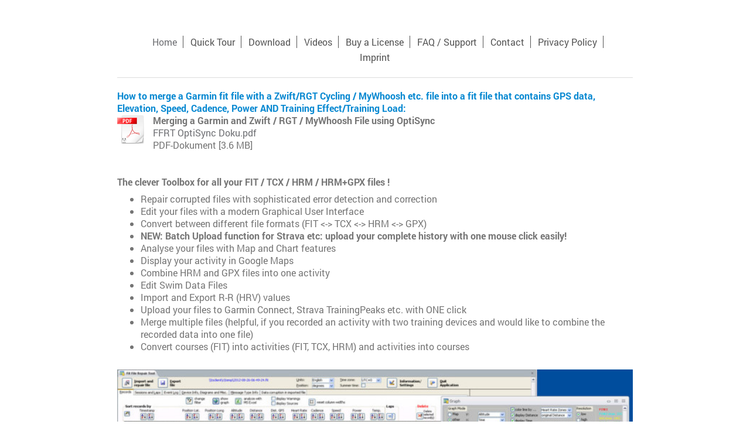

--- FILE ---
content_type: text/html; charset=UTF-8
request_url: https://www.fitfilerepairtool.info/
body_size: 5525
content:
<!DOCTYPE html>
<html lang="de"  ><head prefix="og: http://ogp.me/ns# fb: http://ogp.me/ns/fb# business: http://ogp.me/ns/business#">
    <meta http-equiv="Content-Type" content="text/html; charset=utf-8"/>
    <meta name="generator" content="IONOS MyWebsite"/>
        
    <link rel="dns-prefetch" href="//cdn.website-start.de/"/>
    <link rel="dns-prefetch" href="//101.mod.mywebsite-editor.com"/>
    <link rel="dns-prefetch" href="https://101.sb.mywebsite-editor.com/"/>
    <link rel="shortcut icon" href="//cdn.website-start.de/favicon.ico"/>
        <title>fit file repair tool - Home</title>
    <style type="text/css">@media screen and (max-device-width: 1024px) {.diyw a.switchViewWeb {display: inline !important;}}</style>
    <style type="text/css">@media screen and (min-device-width: 1024px) {
            .mediumScreenDisabled { display:block }
            .smallScreenDisabled { display:block }
        }
        @media screen and (max-device-width: 1024px) { .mediumScreenDisabled { display:none } }
        @media screen and (max-device-width: 568px) { .smallScreenDisabled { display:none } }
                @media screen and (min-width: 1024px) {
            .mobilepreview .mediumScreenDisabled { display:block }
            .mobilepreview .smallScreenDisabled { display:block }
        }
        @media screen and (max-width: 1024px) { .mobilepreview .mediumScreenDisabled { display:none } }
        @media screen and (max-width: 568px) { .mobilepreview .smallScreenDisabled { display:none } }</style>
    <meta name="viewport" content="width=device-width, initial-scale=1, maximum-scale=1, minimal-ui"/>

<meta name="format-detection" content="telephone=no"/>
        <meta name="keywords" content="Fit File Repair, Fit File Edit, Fit File Convert, TCX File Repair, TCX File Edit, TCX File Convert, HRM File Repair, HRM File Edit, HRM File Convert"/>
            <meta name="robots" content="index,follow"/>
        <link href="//cdn.website-start.de/templates/2116/style.css?1763478093678" rel="stylesheet" type="text/css"/>
    <link href="https://www.fitfilerepairtool.info/s/style/theming.css?1751051298" rel="stylesheet" type="text/css"/>
    <link href="//cdn.website-start.de/app/cdn/min/group/web.css?1763478093678" rel="stylesheet" type="text/css"/>
<link href="//cdn.website-start.de/app/cdn/min/moduleserver/css/de_DE/common,shoppingbasket?1763478093678" rel="stylesheet" type="text/css"/>
    <link href="//cdn.website-start.de/app/cdn/min/group/mobilenavigation.css?1763478093678" rel="stylesheet" type="text/css"/>
    <link href="https://101.sb.mywebsite-editor.com/app/logstate2-css.php?site=811173563&amp;t=1770150018" rel="stylesheet" type="text/css"/>

<script type="text/javascript">
    /* <![CDATA[ */
var stagingMode = '';
    /* ]]> */
</script>
<script src="https://101.sb.mywebsite-editor.com/app/logstate-js.php?site=811173563&amp;t=1770150018"></script>

    <link href="//cdn.website-start.de/templates/2116/print.css?1763478093678" rel="stylesheet" media="print" type="text/css"/>
    <script type="text/javascript">
    /* <![CDATA[ */
    var systemurl = 'https://101.sb.mywebsite-editor.com/';
    var webPath = '/';
    var proxyName = '';
    var webServerName = 'www.fitfilerepairtool.info';
    var sslServerUrl = 'https://www.fitfilerepairtool.info';
    var nonSslServerUrl = 'http://www.fitfilerepairtool.info';
    var webserverProtocol = 'http://';
    var nghScriptsUrlPrefix = '//101.mod.mywebsite-editor.com';
    var sessionNamespace = 'DIY_SB';
    var jimdoData = {
        cdnUrl:  '//cdn.website-start.de/',
        messages: {
            lightBox: {
    image : 'Bild',
    of: 'von'
}

        },
        isTrial: 0,
        pageId: 919338365    };
    var script_basisID = "811173563";

    diy = window.diy || {};
    diy.web = diy.web || {};

        diy.web.jsBaseUrl = "//cdn.website-start.de/s/build/";

    diy.context = diy.context || {};
    diy.context.type = diy.context.type || 'web';
    /* ]]> */
</script>

<script type="text/javascript" src="//cdn.website-start.de/app/cdn/min/group/web.js?1763478093678" crossorigin="anonymous"></script><script type="text/javascript" src="//cdn.website-start.de/s/build/web.bundle.js?1763478093678" crossorigin="anonymous"></script><script type="text/javascript" src="//cdn.website-start.de/app/cdn/min/group/mobilenavigation.js?1763478093678" crossorigin="anonymous"></script><script src="//cdn.website-start.de/app/cdn/min/moduleserver/js/de_DE/common,shoppingbasket?1763478093678"></script>
<script type="text/javascript" src="https://cdn.website-start.de/proxy/apps/static/resource/dependencies/"></script><script type="text/javascript">
                    if (typeof require !== 'undefined') {
                        require.config({
                            waitSeconds : 10,
                            baseUrl : 'https://cdn.website-start.de/proxy/apps/static/js/'
                        });
                    }
                </script><script type="text/javascript" src="//cdn.website-start.de/app/cdn/min/group/pfcsupport.js?1763478093678" crossorigin="anonymous"></script>    <meta property="og:type" content="business.business"/>
    <meta property="og:url" content="https://www.fitfilerepairtool.info/"/>
    <meta property="og:title" content="fit file repair tool - Home"/>
                <meta property="og:image" content="https://www.fitfilerepairtool.info/s/img/emotionheader.gif"/>
        <meta property="business:contact_data:country_name" content="Deutschland"/>
    
    
    
    
    
    
    
    
</head>


<body class="body   startpage cc-pagemode-default diyfeNoSidebar diy-market-de_DE" data-pageid="919338365" id="page-919338365">
    
    <div class="diyw">
        <!-- master-2 -->
<div class="diyweb">
	
<nav id="diyfeMobileNav" class="diyfeCA diyfeCA2" role="navigation">
    <a title="Navigation aufklappen/zuklappen">Navigation aufklappen/zuklappen</a>
    <ul class="mainNav1"><li class="current hasSubNavigation"><a data-page-id="919338365" href="https://www.fitfilerepairtool.info/" class="current level_1"><span>Home</span></a></li><li class=" hasSubNavigation"><a data-page-id="926082913" href="https://www.fitfilerepairtool.info/quick-tour/" class=" level_1"><span>Quick Tour</span></a><span class="diyfeDropDownSubOpener">&nbsp;</span><div class="diyfeDropDownSubList diyfeCA diyfeCA3"><ul class="mainNav2"><li class=" hasSubNavigation"><a data-page-id="926060239" href="https://www.fitfilerepairtool.info/quick-tour/repair-a-file/" class=" level_2"><span>Repair a File</span></a></li><li class=" hasSubNavigation"><a data-page-id="926067759" href="https://www.fitfilerepairtool.info/quick-tour/map-chart/" class=" level_2"><span>Map &amp; Chart</span></a></li><li class=" hasSubNavigation"><a data-page-id="926060284" href="https://www.fitfilerepairtool.info/quick-tour/multi-session-files/" class=" level_2"><span>Multi Session Files</span></a></li><li class=" hasSubNavigation"><a data-page-id="926477766" href="https://www.fitfilerepairtool.info/quick-tour/merging-two-files/" class=" level_2"><span>Merging Two Files</span></a></li><li class=" hasSubNavigation"><a data-page-id="926060241" href="https://www.fitfilerepairtool.info/quick-tour/edit-a-swim-file/" class=" level_2"><span>Edit a Swim File</span></a></li></ul></div></li><li class=" hasSubNavigation"><a data-page-id="919338366" href="https://www.fitfilerepairtool.info/download/" class=" level_1"><span>Download</span></a><span class="diyfeDropDownSubOpener">&nbsp;</span><div class="diyfeDropDownSubList diyfeCA diyfeCA3"><ul class="mainNav2"><li class=" hasSubNavigation"><a data-page-id="926916258" href="https://www.fitfilerepairtool.info/download/software-archive/" class=" level_2"><span>Software Archive</span></a></li></ul></div></li><li class=" hasSubNavigation"><a data-page-id="926905365" href="https://www.fitfilerepairtool.info/videos/" class=" level_1"><span>Videos</span></a></li><li class=" hasSubNavigation"><a data-page-id="920752767" href="https://www.fitfilerepairtool.info/buy-a-license/" class=" level_1"><span>Buy a License</span></a><span class="diyfeDropDownSubOpener">&nbsp;</span><div class="diyfeDropDownSubList diyfeCA diyfeCA3"><ul class="mainNav2"><li class=" hasSubNavigation"><a data-page-id="926931715" href="https://www.fitfilerepairtool.info/buy-a-license/thank-you/" class=" level_2"><span>Thank you</span></a></li></ul></div></li><li class=" hasSubNavigation"><a data-page-id="919338377" href="https://www.fitfilerepairtool.info/faq-support/" class=" level_1"><span>FAQ / Support</span></a></li><li class=" hasSubNavigation"><a data-page-id="919338425" href="https://www.fitfilerepairtool.info/contact/" class=" level_1"><span>Contact</span></a></li><li class=" hasSubNavigation"><a data-page-id="926855028" href="https://www.fitfilerepairtool.info/privacy-policy/" class=" level_1"><span>Privacy Policy</span></a></li><li class=" hasSubNavigation"><a data-page-id="925531670" href="https://www.fitfilerepairtool.info/imprint-1/" class=" level_1"><span>Imprint</span></a><span class="diyfeDropDownSubOpener">&nbsp;</span><div class="diyfeDropDownSubList diyfeCA diyfeCA3"><ul class="mainNav2"><li class=" hasSubNavigation"><a data-page-id="926923349" href="https://www.fitfilerepairtool.info/imprint-1/internals/" class=" level_2"><span>internals</span></a></li></ul></div></li></ul></nav>
	<div class="diywebLogo">
		<div class="diywebLiveArea">
			<div class="diywebMainGutter">
				<div class="diyfeGE diyfeCA1">
						
    <style type="text/css" media="all">
        /* <![CDATA[ */
                .diyw #website-logo {
            text-align: center !important;
                    }
        
        
        .diyw #website-logo p.website-logo-text,
        .diyw #website-logo p.website-logo-text a.website-logo-text {
            text-align: center !important;
            font-family: Arial, Helvetica, sans-serif !important;
            font-size: 18px !important;
            font-style: normal !important;
            font-weight: normal !important;
        }
        
                /* ]]> */
    </style>

    <div id="website-logo">
    
            </div>


				</div>
			</div>
		</div>
	</div>
	<div class="diywebNav diywebNavMain diywebNav1 diywebNavHorizontal">
		<div class="diywebLiveArea">
			<div class="diywebMainGutter">
				<div class="diyfeGE diyfeCA diyfeCA2">
					<div class="diywebGutter">
						<div class="webnavigation"><ul id="mainNav1" class="mainNav1"><li class="navTopItemGroup_1"><a data-page-id="919338365" href="https://www.fitfilerepairtool.info/" class="current level_1"><span>Home</span></a></li><li class="navTopItemGroup_2"><a data-page-id="926082913" href="https://www.fitfilerepairtool.info/quick-tour/" class="level_1"><span>Quick Tour</span></a></li><li class="navTopItemGroup_3"><a data-page-id="919338366" href="https://www.fitfilerepairtool.info/download/" class="level_1"><span>Download</span></a></li><li class="navTopItemGroup_4"><a data-page-id="926905365" href="https://www.fitfilerepairtool.info/videos/" class="level_1"><span>Videos</span></a></li><li class="navTopItemGroup_5"><a data-page-id="920752767" href="https://www.fitfilerepairtool.info/buy-a-license/" class="level_1"><span>Buy a License</span></a></li><li class="navTopItemGroup_6"><a data-page-id="919338377" href="https://www.fitfilerepairtool.info/faq-support/" class="level_1"><span>FAQ / Support</span></a></li><li class="navTopItemGroup_7"><a data-page-id="919338425" href="https://www.fitfilerepairtool.info/contact/" class="level_1"><span>Contact</span></a></li><li class="navTopItemGroup_8"><a data-page-id="926855028" href="https://www.fitfilerepairtool.info/privacy-policy/" class="level_1"><span>Privacy Policy</span></a></li><li class="navTopItemGroup_9"><a data-page-id="925531670" href="https://www.fitfilerepairtool.info/imprint-1/" class="level_1"><span>Imprint</span></a></li></ul></div>
					</div>
				</div>
			</div>
		</div>
	</div>
	<div class="diywebContent">
		<div class="diywebLiveArea">
			<div class="diywebMainGutter">
			<div id="diywebAppContainer1st"></div>
				<div class="diyfeGridGroup diyfeCA diyfeCA1">
					<div class="diywebMain diyfeGE">
						<div class="diywebGutter">
							
        <div id="content_area">
        	<div id="content_start"></div>
        	
        
        <div id="matrix_1023844585" class="sortable-matrix" data-matrixId="1023844585"><div class="n module-type-text diyfeLiveArea "> <p><span style="color:#0688D1;"><strong>How to merge a Garmin fit file with a Zwift/RGT Cycling / MyWhoosh etc. file into a fit file that contains GPS data, Elevation, Speed, Cadence, Power AND
Training Effect/Training Load: </strong></span></p> </div><div class="n module-type-downloadDocument diyfeLiveArea ">         <div class="clearover">
            <div class="leftDownload">
                <a href="https://www.fitfilerepairtool.info/app/download/5816207235/FFRT+OptiSync+Doku.pdf" target="_blank">                        <img src="//cdn.website-start.de/s/img/cc/icons/pdf.png" width="51" height="51" alt="Download"/>
                        </a>            </div>
            <div class="rightDownload">
            <strong>Merging a Garmin and Zwift / RGT / MyWhoosh File using OptiSync</strong><br/><a href="https://www.fitfilerepairtool.info/app/download/5816207235/FFRT+OptiSync+Doku.pdf" target="_blank">FFRT OptiSync Doku.pdf</a> <br/>PDF-Dokument [3.6 MB]             </div>
        </div>
         </div><div class="n module-type-text diyfeLiveArea "> <p> </p>
<p> </p>
<p><strong>The clever Toolbox for all your FIT / TCX / HRM / HRM+GPX files﻿ !</strong></p>
<ul>
<li>Repair corrupted files with sophisticated error detection and correction</li>
<li>Edit your files with a modern Graphical User Interface</li>
<li>Convert between different file formats (FIT &lt;-&gt; TCX &lt;-&gt; HRM &lt;-&gt; GPX)</li>
<li><strong>NEW: Batch Upload function for Strava etc: upload your complete history with one mouse click easily!  </strong></li>
<li>Analyse your files with Map and Chart features</li>
<li>Display your activity in Google Maps</li>
<li>Combine HRM and GPX files into one activity</li>
<li>Edit Swim Data Files</li>
<li>Import and Export R-R (HRV) values </li>
<li>Upload your files to Garmin Connect, Strava TrainingPeaks etc. with ONE click</li>
<li>Merge multiple files (helpful, if you recorded an activity with two training devices and would like to combine the recorded data into one file)</li>
<li>Convert courses (FIT) into activities (FIT, TCX, HRM) and activities into courses</li>
</ul>
<p><strong>                 </strong></p> </div><div class="n module-type-imageSubtitle diyfeLiveArea "> <div class="clearover imageSubtitle imageFitWidth" id="imageSubtitle-5786030640">
    <div class="align-container align-left" style="max-width: 720px">
        <a class="imagewrapper" href="https://www.fitfilerepairtool.info/s/cc_images/teaserbox_2439233549.jpg?t=1751038620" rel="lightbox[5786030640]">
            <img id="image_2439233549" src="https://www.fitfilerepairtool.info/s/cc_images/cache_2439233549.jpg?t=1751038620" alt="screeonshot of main form of Fit File Repair Tool" style="max-width: 720px; height:auto"/>
        </a>

        
    </div>

</div>

<script type="text/javascript">
//<![CDATA[
jQuery(function($) {
    var $target = $('#imageSubtitle-5786030640');

    if ($.fn.swipebox && Modernizr.touch) {
        $target
            .find('a[rel*="lightbox"]')
            .addClass('swipebox')
            .swipebox();
    } else {
        $target.tinyLightbox({
            item: 'a[rel*="lightbox"]',
            cycle: false,
            hideNavigation: true
        });
    }
});
//]]>
</script>
 </div><div class="n module-type-hr diyfeLiveArea "> <div style="padding: 0px 0px">
    <div class="hr"></div>
</div>
 </div><div class="n module-type-text diyfeLiveArea "> <p style="text-align: left;"> </p>
<p style="text-align: left;">This homepage is created for those who are in need of a tool to repair their FIT files. As a matter of fact activity files are sometimes corrupt and cannot be
uploaded/imported into training diary software. </p>
<p style="text-align: left;"> </p>
<p style="text-align: left;">The fit file repair tool which I have developed helps you to repair corrupted FIT files and rescue your valuable data.</p>
<p style="text-align: left;"> </p>
<p style="text-align: left;">The main features are:</p>
<ul>
<li>import of (corrupted) FIT, TCX and HRM files</li>
<li>export as FIT, TCX or HRM file</li>
<li>automatic detection and treatment of data corruption during the import</li>
<li>modern user interface</li>
<li>can be used as comfortable file converter for FIT / TCX / HRM file formats</li>
</ul>
<p>The tool requires a PC with Windows. If someone is interested in developing a Mac or web version of my tool (s)he is invited to contact me and get all the support I can offer.</p>
<p> </p> </div><div class="n module-type-hr diyfeLiveArea "> <div style="padding: 0px 0px">
    <div class="hr"></div>
</div>
 </div><div class="n module-type-table diyfeLiveArea "> 
<div id="table_5792838692">
    <div class="tableContainer" id="table_5792838692_container">
        <table border="0" cellspacing="0" cellpadding="3">
<tbody>
<tr>
<td><strong>Feature (I=Import, E=Export)</strong></td>
<td><strong>FIT files</strong></td>
<td><strong>TCX files</strong></td>
<td><strong>HRM files</strong></td>
<td><strong>GPX files</strong> </td>
<td> </td>
</tr>
<tr>
<td>GPS position data</td>
<td>I+E</td>
<td>I+E</td>
<td>I (*.gpx)</td>
<td> I+E</td>
<td> </td>
</tr>
<tr>
<td>Heartrate data</td>
<td>I+E</td>
<td>I+E</td>
<td>I+E</td>
<td> </td>
<td> </td>
</tr>
<tr>
<td>Cadence data</td>
<td>I+E</td>
<td>I+E</td>
<td>I+E</td>
<td> </td>
<td> </td>
</tr>
<tr>
<td>Speed data</td>
<td>I+E</td>
<td>I+E</td>
<td>I+E</td>
<td> (I)</td>
<td> </td>
</tr>
<tr>
<td>Distance data</td>
<td>I+E</td>
<td>I+E</td>
<td>I+E</td>
<td> I</td>
<td> </td>
</tr>
<tr>
<td>Power data</td>
<td>I+E</td>
<td>I+E</td>
<td>I+E</td>
<td> </td>
<td> </td>
</tr>
<tr>
<td>Temperature data</td>
<td>I+E</td>
<td> </td>
<td> </td>
<td> </td>
<td> </td>
</tr>
<tr>
<td>R-R (HRV) data</td>
<td>I+E</td>
<td>--</td>
<td>I+E (*2.hrm)</td>
<td> </td>
<td> </td>
</tr>
<tr>
<td>Pool Swim Data</td>
<td>I+E</td>
<td> </td>
<td> </td>
<td> </td>
<td> </td>
</tr>
<tr>
<td>Open Water Data</td>
<td>I+E</td>
<td>I+E</td>
<td> </td>
<td> </td>
<td> </td>
</tr>
<tr>
<td>Weather Conditions</td>
<td>I+E</td>
<td> </td>
<td> </td>
<td> </td>
<td> </td>
</tr>
<tr>
<td> </td>
<td> </td>
<td> </td>
<td> </td>
<td> </td>
<td> </td>
</tr>
<tr>
<td>Batchmode for File Conversion</td>
<td>Yes</td>
<td>Yes</td>
<td>Yes</td>
<td> Yes</td>
<td> </td>
</tr>
<tr>
<td>Automatic Data Repair during File Import</td>
<td>Yes</td>
<td>Yes</td>
<td>Yes</td>
<td> Yes</td>
<td> </td>
</tr>
<tr>
<td> </td>
<td> </td>
<td> </td>
<td> </td>
<td> </td>
<td> </td>
</tr>
</tbody>
</table>    </div>
    <div class="c"></div>
</div>

<script type="text/javascript">
jQuery(function() {
    if (Modernizr.touch) {
        diy.module.tableModule.initFadeScroll("#table_5792838692");
    }
});
</script>
 </div><div class="n module-type-hr diyfeLiveArea "> <div style="padding: 0px 0px">
    <div class="hr"></div>
</div>
 </div></div>
        
        
        </div>
						</div>
					</div>
					<div class="diywebSecondary diyfeGE diyfeCA diyfeCA3">
						<div class="diywebNav diywebNav23 diywebHideOnSmall">
							<div class="diyfeGE">
								<div class="diywebGutter">
									<div class="webnavigation"></div>
								</div>
							</div>
						</div>
						<div class="diywebSidebar">
							<div class="diyfeGE">
								<div class="diywebGutter">
									
								</div>
							</div>
						</div>
					</div>
				</div>
			</div>
		</div>
	</div>
	<div class="diywebFooter">
		<div class="diywebLiveArea">
			<div class="diywebMainGutter">
				<div class="diyfeGE diyfeCA diyfeCA4">
					<div class="diywebGutter">
						<div class="webnavigation"></div>
						<div id="contentfooter">
    <div class="leftrow">
                        <a rel="nofollow" href="javascript:window.print();">
                    <img class="inline" height="14" width="18" src="//cdn.website-start.de/s/img/cc/printer.gif" alt=""/>
                    Druckversion                </a> <span class="footer-separator">|</span>
                <a href="https://www.fitfilerepairtool.info/sitemap/">Sitemap</a>
                        <br/> © Mathias Krallmann<br/>
<br/>
Diese Homepage wurde mit <a rel="nofollow" href="https://www.ionos.de/websites/homepage-erstellen" target="_blank">IONOS MyWebsite</a> erstellt.
            </div>
    <script type="text/javascript">
        window.diy.ux.Captcha.locales = {
            generateNewCode: 'Neuen Code generieren',
            enterCode: 'Bitte geben Sie den Code ein'
        };
        window.diy.ux.Cap2.locales = {
            generateNewCode: 'Neuen Code generieren',
            enterCode: 'Bitte geben Sie den Code ein'
        };
    </script>
    <div class="rightrow">
                    <span class="loggedout">
                <a rel="nofollow" id="login" href="https://login.1and1-editor.com/811173563/www.fitfilerepairtool.info/de?pageId=919338365">
                    Login                </a>
            </span>
                <p><a class="diyw switchViewWeb" href="javascript:switchView('desktop');">Webansicht</a><a class="diyw switchViewMobile" href="javascript:switchView('mobile');">Mobile-Ansicht</a></p>
                <span class="loggedin">
            <a rel="nofollow" id="logout" href="https://101.sb.mywebsite-editor.com/app/cms/logout.php">Logout</a> <span class="footer-separator">|</span>
            <a rel="nofollow" id="edit" href="https://101.sb.mywebsite-editor.com/app/811173563/919338365/">Seite bearbeiten</a>
        </span>
    </div>
</div>
            <div id="loginbox" class="hidden">
                <script type="text/javascript">
                    /* <![CDATA[ */
                    function forgotpw_popup() {
                        var url = 'https://passwort.1und1.de/xml/request/RequestStart';
                        fenster = window.open(url, "fenster1", "width=600,height=400,status=yes,scrollbars=yes,resizable=yes");
                        // IE8 doesn't return the window reference instantly or at all.
                        // It may appear the call failed and fenster is null
                        if (fenster && fenster.focus) {
                            fenster.focus();
                        }
                    }
                    /* ]]> */
                </script>
                                <img class="logo" src="//cdn.website-start.de/s/img/logo.gif" alt="IONOS" title="IONOS"/>

                <div id="loginboxOuter"></div>
            </div>
        

					</div>
				</div>
			</div>
		</div>
	</div>
</div>
    </div>

    
    </body>


<!-- rendered at Fri, 16 Jan 2026 05:47:15 +0100 -->
</html>
